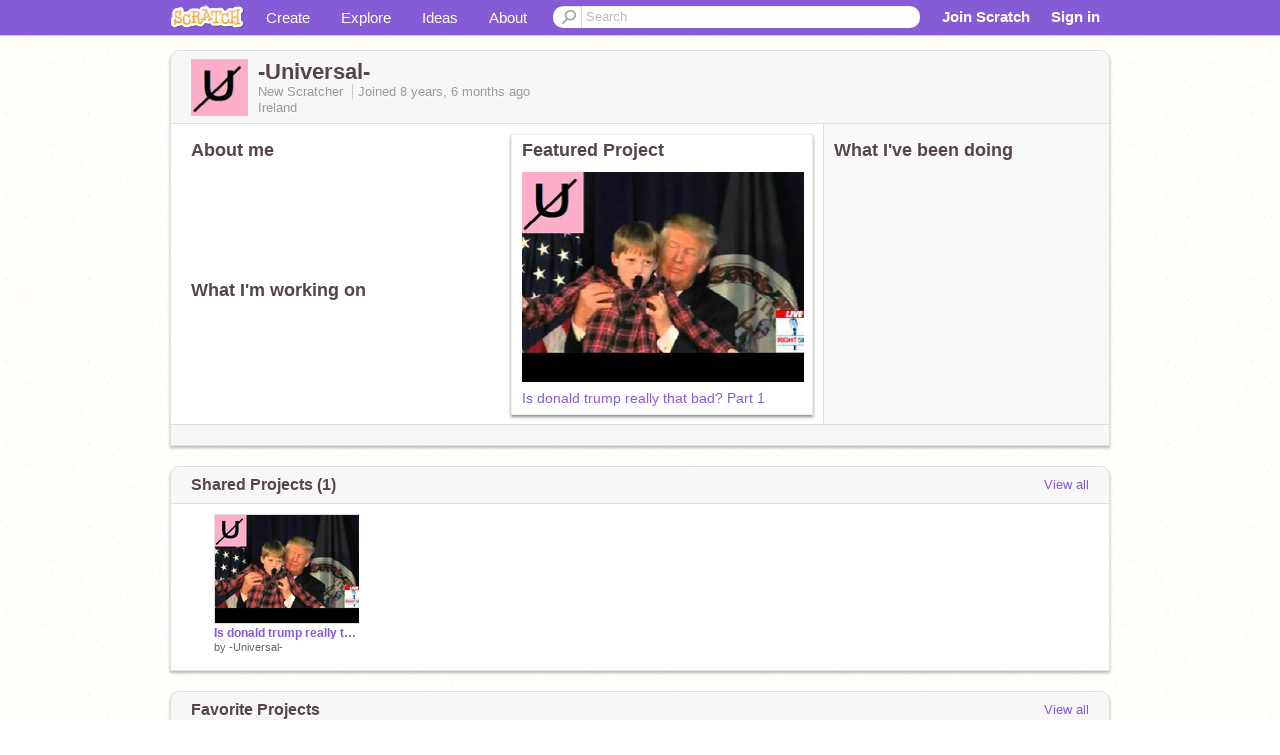

--- FILE ---
content_type: application/javascript
request_url: https://cdn.scratch.mit.edu/scratchr2/static/__5b3e40ec58a840b41702360e9891321b__//js/apps/global.js
body_size: 689
content:
$(function(){
  Scratch.LoggedInUser = new Scratch.LoggedInUserModel(Scratch.INIT_DATA.LOGGED_IN_USER.model, Scratch.INIT_DATA.LOGGED_IN_USER.options);
  Scratch.LoginModal = new Scratch.LoginView({model: Scratch.LoggedInUser, el: '#login-dialog'});
  Scratch.LanguageDropdown = new Scratch.LanguageDropdownView({el: '#lang-dropdown'});
   
  // add data-control="modal-login" to element site-wide to require login
  if(!Scratch.INIT_DATA.LOGGED_IN_USER.options.authenticated){
    $('body').on('click.login', '[data-control="modal-login"]', function() {
      $('#login-dialog').modal('show');
      setTimeout(function() {$('#login-dialog input:first').focus();}, 200);
    });
  }
  
  // prevent the spacebar from propagating to the window and bypassing the swf
  // TODO: Can add to js that controls swf (potentially scratch_app.js)
  $('object').keydown(function(e) { 
    if (e.keyCode == 32) {
      e.stopPropagation();
    }
  });

  // track project creation
  $('#topnav #project-create').on('click', function() {
    _gaq.push(['_trackEvent', 'project', 'create']);
  });

  $('.slider-carousel').sliderCarousel();

  // Show popup to users that were queued for deletion but logged in to cancel
  if (Scratch.INIT_DATA.CANCELED_DELETION) {
    var deletion_canceled_template = $(_.template($('#template-deletion-canceled').html())());
    $(deletion_canceled_template).dialog({
      title: gettext("Your Account Will Not Be Deleted"),
      buttons: {
        "Continue": function() {$(this).dialog("close"); }
      }
    });
  }


});

$(document).on("accountnavready", function(e){
  if (Scratch.LoggedInUser) {
    Scratch.LoggedInUser.set(Scratch.INIT_DATA.LOGGED_IN_USER.model);
  } else {
    Scratch.LoggedInUser = new Scratch.LoggedInUserModel(Scratch.INIT_DATA.LOGGED_IN_USER.model, Scratch.INIT_DATA.LOGGED_IN_USER.options);
  }
  Scratch.LoginNav = new Scratch.LoginView({model: Scratch.LoggedInUser, el: '#login-dropdown'});
  Scratch.LogoutNav = new Scratch.LogoutView({el: '#logout'});

  // Display banner to unsupported browsers
  Scratch = Scratch || {};
  Scratch.INIT_DATA = Scratch.INIT_DATA || {};
  Scratch.INIT_DATA.TEMPLATE_CUES = Scratch.INIT_DATA.TEMPLATE_CUES || {}
  if ('unsupported_browser' in Scratch.INIT_DATA.TEMPLATE_CUES && Scratch.INIT_DATA.TEMPLATE_CUES.unsupported_browser) {
    var unsupported = false;
    for (var browser in Scratch.INIT_DATA.BROWSERS_SUPPORTED){
      if (bowser[browser] && bowser.version < Scratch.INIT_DATA.BROWSERS_SUPPORTED[browser]) unsupported = true;
    }
    if (unsupported) {
      var $browser_template = $(_.template($('#template-unsupported-browser').html())());
      $browser_template.insertAfter($('.confirm-email'));
    } else if (bowser.msie && bowser.version < 9) {
      var $browser_template = $(_.template($('#template-unsupported-msie').html())());
      $browser_template.insertAfter($('.confirm-email'));
    }
  }

  $('.banner .close').on('click', function(e) {
    var banner = $(e.target).parents(".banner");
    var cue = banner.data("cue");
    setCue(cue, false, function(){
      banner.hide();
    });
  })

  $('.privacy-update .close').on('click', function(e) {
    var banner = $(e.target).parents(".banner");
    setCookie('scratchpolicyseen', 'true', 21);
    banner.hide();
  })
});